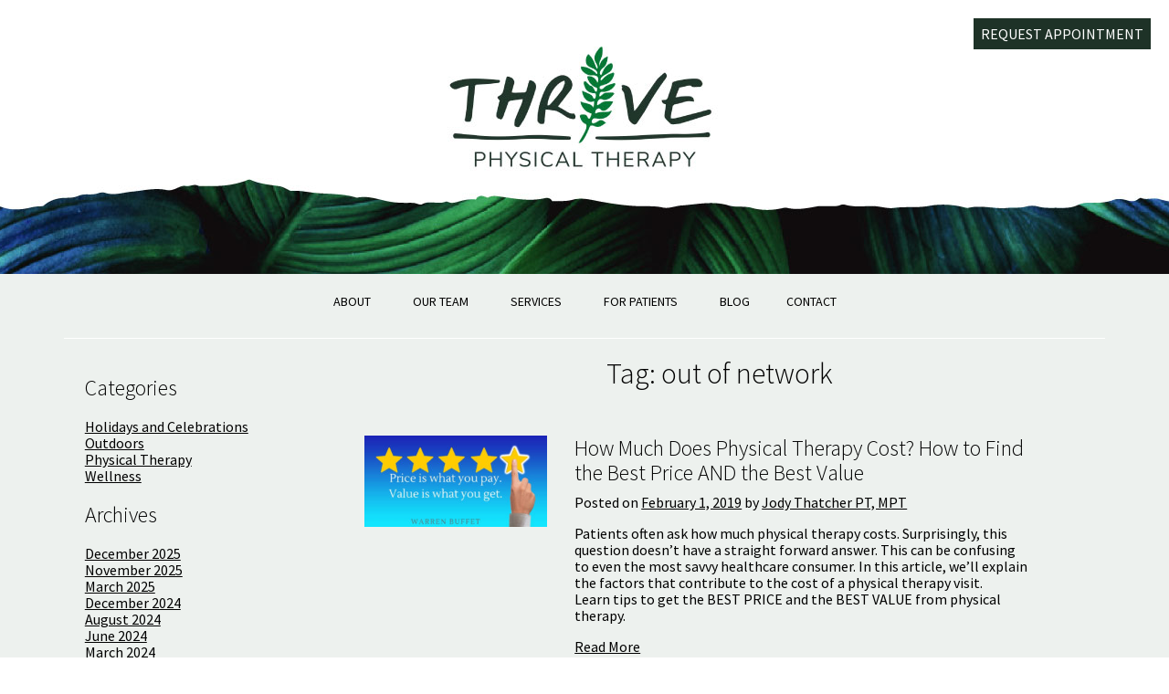

--- FILE ---
content_type: text/html; charset=UTF-8
request_url: https://thriveptpilates.com/tag/out-of-network/
body_size: 17976
content:
<!doctype html>
<html lang="en-US">
<head><meta charset="UTF-8"><script>if(navigator.userAgent.match(/MSIE|Internet Explorer/i)||navigator.userAgent.match(/Trident\/7\..*?rv:11/i)){var href=document.location.href;if(!href.match(/[?&]noclsop/)){if(href.indexOf("?")==-1){if(href.indexOf("#")==-1){document.location.href=href+"?noclsop=1"}else{document.location.href=href.replace("#","?noclsop=1#")}}else{if(href.indexOf("#")==-1){document.location.href=href+"&noclsop=1"}else{document.location.href=href.replace("#","&noclsop=1#")}}}}</script><script>(()=>{class RocketLazyLoadScripts{constructor(){this.v="2.0.4",this.userEvents=["keydown","keyup","mousedown","mouseup","mousemove","mouseover","mouseout","touchmove","touchstart","touchend","touchcancel","wheel","click","dblclick","input"],this.attributeEvents=["onblur","onclick","oncontextmenu","ondblclick","onfocus","onmousedown","onmouseenter","onmouseleave","onmousemove","onmouseout","onmouseover","onmouseup","onmousewheel","onscroll","onsubmit"]}async t(){this.i(),this.o(),/iP(ad|hone)/.test(navigator.userAgent)&&this.h(),this.u(),this.l(this),this.m(),this.k(this),this.p(this),this._(),await Promise.all([this.R(),this.L()]),this.lastBreath=Date.now(),this.S(this),this.P(),this.D(),this.O(),this.M(),await this.C(this.delayedScripts.normal),await this.C(this.delayedScripts.defer),await this.C(this.delayedScripts.async),await this.T(),await this.F(),await this.j(),await this.A(),window.dispatchEvent(new Event("rocket-allScriptsLoaded")),this.everythingLoaded=!0,this.lastTouchEnd&&await new Promise(t=>setTimeout(t,500-Date.now()+this.lastTouchEnd)),this.I(),this.H(),this.U(),this.W()}i(){this.CSPIssue=sessionStorage.getItem("rocketCSPIssue"),document.addEventListener("securitypolicyviolation",t=>{this.CSPIssue||"script-src-elem"!==t.violatedDirective||"data"!==t.blockedURI||(this.CSPIssue=!0,sessionStorage.setItem("rocketCSPIssue",!0))},{isRocket:!0})}o(){window.addEventListener("pageshow",t=>{this.persisted=t.persisted,this.realWindowLoadedFired=!0},{isRocket:!0}),window.addEventListener("pagehide",()=>{this.onFirstUserAction=null},{isRocket:!0})}h(){let t;function e(e){t=e}window.addEventListener("touchstart",e,{isRocket:!0}),window.addEventListener("touchend",function i(o){o.changedTouches[0]&&t.changedTouches[0]&&Math.abs(o.changedTouches[0].pageX-t.changedTouches[0].pageX)<10&&Math.abs(o.changedTouches[0].pageY-t.changedTouches[0].pageY)<10&&o.timeStamp-t.timeStamp<200&&(window.removeEventListener("touchstart",e,{isRocket:!0}),window.removeEventListener("touchend",i,{isRocket:!0}),"INPUT"===o.target.tagName&&"text"===o.target.type||(o.target.dispatchEvent(new TouchEvent("touchend",{target:o.target,bubbles:!0})),o.target.dispatchEvent(new MouseEvent("mouseover",{target:o.target,bubbles:!0})),o.target.dispatchEvent(new PointerEvent("click",{target:o.target,bubbles:!0,cancelable:!0,detail:1,clientX:o.changedTouches[0].clientX,clientY:o.changedTouches[0].clientY})),event.preventDefault()))},{isRocket:!0})}q(t){this.userActionTriggered||("mousemove"!==t.type||this.firstMousemoveIgnored?"keyup"===t.type||"mouseover"===t.type||"mouseout"===t.type||(this.userActionTriggered=!0,this.onFirstUserAction&&this.onFirstUserAction()):this.firstMousemoveIgnored=!0),"click"===t.type&&t.preventDefault(),t.stopPropagation(),t.stopImmediatePropagation(),"touchstart"===this.lastEvent&&"touchend"===t.type&&(this.lastTouchEnd=Date.now()),"click"===t.type&&(this.lastTouchEnd=0),this.lastEvent=t.type,t.composedPath&&t.composedPath()[0].getRootNode()instanceof ShadowRoot&&(t.rocketTarget=t.composedPath()[0]),this.savedUserEvents.push(t)}u(){this.savedUserEvents=[],this.userEventHandler=this.q.bind(this),this.userEvents.forEach(t=>window.addEventListener(t,this.userEventHandler,{passive:!1,isRocket:!0})),document.addEventListener("visibilitychange",this.userEventHandler,{isRocket:!0})}U(){this.userEvents.forEach(t=>window.removeEventListener(t,this.userEventHandler,{passive:!1,isRocket:!0})),document.removeEventListener("visibilitychange",this.userEventHandler,{isRocket:!0}),this.savedUserEvents.forEach(t=>{(t.rocketTarget||t.target).dispatchEvent(new window[t.constructor.name](t.type,t))})}m(){const t="return false",e=Array.from(this.attributeEvents,t=>"data-rocket-"+t),i="["+this.attributeEvents.join("],[")+"]",o="[data-rocket-"+this.attributeEvents.join("],[data-rocket-")+"]",s=(e,i,o)=>{o&&o!==t&&(e.setAttribute("data-rocket-"+i,o),e["rocket"+i]=new Function("event",o),e.setAttribute(i,t))};new MutationObserver(t=>{for(const n of t)"attributes"===n.type&&(n.attributeName.startsWith("data-rocket-")||this.everythingLoaded?n.attributeName.startsWith("data-rocket-")&&this.everythingLoaded&&this.N(n.target,n.attributeName.substring(12)):s(n.target,n.attributeName,n.target.getAttribute(n.attributeName))),"childList"===n.type&&n.addedNodes.forEach(t=>{if(t.nodeType===Node.ELEMENT_NODE)if(this.everythingLoaded)for(const i of[t,...t.querySelectorAll(o)])for(const t of i.getAttributeNames())e.includes(t)&&this.N(i,t.substring(12));else for(const e of[t,...t.querySelectorAll(i)])for(const t of e.getAttributeNames())this.attributeEvents.includes(t)&&s(e,t,e.getAttribute(t))})}).observe(document,{subtree:!0,childList:!0,attributeFilter:[...this.attributeEvents,...e]})}I(){this.attributeEvents.forEach(t=>{document.querySelectorAll("[data-rocket-"+t+"]").forEach(e=>{this.N(e,t)})})}N(t,e){const i=t.getAttribute("data-rocket-"+e);i&&(t.setAttribute(e,i),t.removeAttribute("data-rocket-"+e))}k(t){Object.defineProperty(HTMLElement.prototype,"onclick",{get(){return this.rocketonclick||null},set(e){this.rocketonclick=e,this.setAttribute(t.everythingLoaded?"onclick":"data-rocket-onclick","this.rocketonclick(event)")}})}S(t){function e(e,i){let o=e[i];e[i]=null,Object.defineProperty(e,i,{get:()=>o,set(s){t.everythingLoaded?o=s:e["rocket"+i]=o=s}})}e(document,"onreadystatechange"),e(window,"onload"),e(window,"onpageshow");try{Object.defineProperty(document,"readyState",{get:()=>t.rocketReadyState,set(e){t.rocketReadyState=e},configurable:!0}),document.readyState="loading"}catch(t){console.log("WPRocket DJE readyState conflict, bypassing")}}l(t){this.originalAddEventListener=EventTarget.prototype.addEventListener,this.originalRemoveEventListener=EventTarget.prototype.removeEventListener,this.savedEventListeners=[],EventTarget.prototype.addEventListener=function(e,i,o){o&&o.isRocket||!t.B(e,this)&&!t.userEvents.includes(e)||t.B(e,this)&&!t.userActionTriggered||e.startsWith("rocket-")||t.everythingLoaded?t.originalAddEventListener.call(this,e,i,o):(t.savedEventListeners.push({target:this,remove:!1,type:e,func:i,options:o}),"mouseenter"!==e&&"mouseleave"!==e||t.originalAddEventListener.call(this,e,t.savedUserEvents.push,o))},EventTarget.prototype.removeEventListener=function(e,i,o){o&&o.isRocket||!t.B(e,this)&&!t.userEvents.includes(e)||t.B(e,this)&&!t.userActionTriggered||e.startsWith("rocket-")||t.everythingLoaded?t.originalRemoveEventListener.call(this,e,i,o):t.savedEventListeners.push({target:this,remove:!0,type:e,func:i,options:o})}}J(t,e){this.savedEventListeners=this.savedEventListeners.filter(i=>{let o=i.type,s=i.target||window;return e!==o||t!==s||(this.B(o,s)&&(i.type="rocket-"+o),this.$(i),!1)})}H(){EventTarget.prototype.addEventListener=this.originalAddEventListener,EventTarget.prototype.removeEventListener=this.originalRemoveEventListener,this.savedEventListeners.forEach(t=>this.$(t))}$(t){t.remove?this.originalRemoveEventListener.call(t.target,t.type,t.func,t.options):this.originalAddEventListener.call(t.target,t.type,t.func,t.options)}p(t){let e;function i(e){return t.everythingLoaded?e:e.split(" ").map(t=>"load"===t||t.startsWith("load.")?"rocket-jquery-load":t).join(" ")}function o(o){function s(e){const s=o.fn[e];o.fn[e]=o.fn.init.prototype[e]=function(){return this[0]===window&&t.userActionTriggered&&("string"==typeof arguments[0]||arguments[0]instanceof String?arguments[0]=i(arguments[0]):"object"==typeof arguments[0]&&Object.keys(arguments[0]).forEach(t=>{const e=arguments[0][t];delete arguments[0][t],arguments[0][i(t)]=e})),s.apply(this,arguments),this}}if(o&&o.fn&&!t.allJQueries.includes(o)){const e={DOMContentLoaded:[],"rocket-DOMContentLoaded":[]};for(const t in e)document.addEventListener(t,()=>{e[t].forEach(t=>t())},{isRocket:!0});o.fn.ready=o.fn.init.prototype.ready=function(i){function s(){parseInt(o.fn.jquery)>2?setTimeout(()=>i.bind(document)(o)):i.bind(document)(o)}return"function"==typeof i&&(t.realDomReadyFired?!t.userActionTriggered||t.fauxDomReadyFired?s():e["rocket-DOMContentLoaded"].push(s):e.DOMContentLoaded.push(s)),o([])},s("on"),s("one"),s("off"),t.allJQueries.push(o)}e=o}t.allJQueries=[],o(window.jQuery),Object.defineProperty(window,"jQuery",{get:()=>e,set(t){o(t)}})}P(){const t=new Map;document.write=document.writeln=function(e){const i=document.currentScript,o=document.createRange(),s=i.parentElement;let n=t.get(i);void 0===n&&(n=i.nextSibling,t.set(i,n));const c=document.createDocumentFragment();o.setStart(c,0),c.appendChild(o.createContextualFragment(e)),s.insertBefore(c,n)}}async R(){return new Promise(t=>{this.userActionTriggered?t():this.onFirstUserAction=t})}async L(){return new Promise(t=>{document.addEventListener("DOMContentLoaded",()=>{this.realDomReadyFired=!0,t()},{isRocket:!0})})}async j(){return this.realWindowLoadedFired?Promise.resolve():new Promise(t=>{window.addEventListener("load",t,{isRocket:!0})})}M(){this.pendingScripts=[];this.scriptsMutationObserver=new MutationObserver(t=>{for(const e of t)e.addedNodes.forEach(t=>{"SCRIPT"!==t.tagName||t.noModule||t.isWPRocket||this.pendingScripts.push({script:t,promise:new Promise(e=>{const i=()=>{const i=this.pendingScripts.findIndex(e=>e.script===t);i>=0&&this.pendingScripts.splice(i,1),e()};t.addEventListener("load",i,{isRocket:!0}),t.addEventListener("error",i,{isRocket:!0}),setTimeout(i,1e3)})})})}),this.scriptsMutationObserver.observe(document,{childList:!0,subtree:!0})}async F(){await this.X(),this.pendingScripts.length?(await this.pendingScripts[0].promise,await this.F()):this.scriptsMutationObserver.disconnect()}D(){this.delayedScripts={normal:[],async:[],defer:[]},document.querySelectorAll("script[type$=rocketlazyloadscript]").forEach(t=>{t.hasAttribute("data-rocket-src")?t.hasAttribute("async")&&!1!==t.async?this.delayedScripts.async.push(t):t.hasAttribute("defer")&&!1!==t.defer||"module"===t.getAttribute("data-rocket-type")?this.delayedScripts.defer.push(t):this.delayedScripts.normal.push(t):this.delayedScripts.normal.push(t)})}async _(){await this.L();let t=[];document.querySelectorAll("script[type$=rocketlazyloadscript][data-rocket-src]").forEach(e=>{let i=e.getAttribute("data-rocket-src");if(i&&!i.startsWith("data:")){i.startsWith("//")&&(i=location.protocol+i);try{const o=new URL(i).origin;o!==location.origin&&t.push({src:o,crossOrigin:e.crossOrigin||"module"===e.getAttribute("data-rocket-type")})}catch(t){}}}),t=[...new Map(t.map(t=>[JSON.stringify(t),t])).values()],this.Y(t,"preconnect")}async G(t){if(await this.K(),!0!==t.noModule||!("noModule"in HTMLScriptElement.prototype))return new Promise(e=>{let i;function o(){(i||t).setAttribute("data-rocket-status","executed"),e()}try{if(navigator.userAgent.includes("Firefox/")||""===navigator.vendor||this.CSPIssue)i=document.createElement("script"),[...t.attributes].forEach(t=>{let e=t.nodeName;"type"!==e&&("data-rocket-type"===e&&(e="type"),"data-rocket-src"===e&&(e="src"),i.setAttribute(e,t.nodeValue))}),t.text&&(i.text=t.text),t.nonce&&(i.nonce=t.nonce),i.hasAttribute("src")?(i.addEventListener("load",o,{isRocket:!0}),i.addEventListener("error",()=>{i.setAttribute("data-rocket-status","failed-network"),e()},{isRocket:!0}),setTimeout(()=>{i.isConnected||e()},1)):(i.text=t.text,o()),i.isWPRocket=!0,t.parentNode.replaceChild(i,t);else{const i=t.getAttribute("data-rocket-type"),s=t.getAttribute("data-rocket-src");i?(t.type=i,t.removeAttribute("data-rocket-type")):t.removeAttribute("type"),t.addEventListener("load",o,{isRocket:!0}),t.addEventListener("error",i=>{this.CSPIssue&&i.target.src.startsWith("data:")?(console.log("WPRocket: CSP fallback activated"),t.removeAttribute("src"),this.G(t).then(e)):(t.setAttribute("data-rocket-status","failed-network"),e())},{isRocket:!0}),s?(t.fetchPriority="high",t.removeAttribute("data-rocket-src"),t.src=s):t.src="data:text/javascript;base64,"+window.btoa(unescape(encodeURIComponent(t.text)))}}catch(i){t.setAttribute("data-rocket-status","failed-transform"),e()}});t.setAttribute("data-rocket-status","skipped")}async C(t){const e=t.shift();return e?(e.isConnected&&await this.G(e),this.C(t)):Promise.resolve()}O(){this.Y([...this.delayedScripts.normal,...this.delayedScripts.defer,...this.delayedScripts.async],"preload")}Y(t,e){this.trash=this.trash||[];let i=!0;var o=document.createDocumentFragment();t.forEach(t=>{const s=t.getAttribute&&t.getAttribute("data-rocket-src")||t.src;if(s&&!s.startsWith("data:")){const n=document.createElement("link");n.href=s,n.rel=e,"preconnect"!==e&&(n.as="script",n.fetchPriority=i?"high":"low"),t.getAttribute&&"module"===t.getAttribute("data-rocket-type")&&(n.crossOrigin=!0),t.crossOrigin&&(n.crossOrigin=t.crossOrigin),t.integrity&&(n.integrity=t.integrity),t.nonce&&(n.nonce=t.nonce),o.appendChild(n),this.trash.push(n),i=!1}}),document.head.appendChild(o)}W(){this.trash.forEach(t=>t.remove())}async T(){try{document.readyState="interactive"}catch(t){}this.fauxDomReadyFired=!0;try{await this.K(),this.J(document,"readystatechange"),document.dispatchEvent(new Event("rocket-readystatechange")),await this.K(),document.rocketonreadystatechange&&document.rocketonreadystatechange(),await this.K(),this.J(document,"DOMContentLoaded"),document.dispatchEvent(new Event("rocket-DOMContentLoaded")),await this.K(),this.J(window,"DOMContentLoaded"),window.dispatchEvent(new Event("rocket-DOMContentLoaded"))}catch(t){console.error(t)}}async A(){try{document.readyState="complete"}catch(t){}try{await this.K(),this.J(document,"readystatechange"),document.dispatchEvent(new Event("rocket-readystatechange")),await this.K(),document.rocketonreadystatechange&&document.rocketonreadystatechange(),await this.K(),this.J(window,"load"),window.dispatchEvent(new Event("rocket-load")),await this.K(),window.rocketonload&&window.rocketonload(),await this.K(),this.allJQueries.forEach(t=>t(window).trigger("rocket-jquery-load")),await this.K(),this.J(window,"pageshow");const t=new Event("rocket-pageshow");t.persisted=this.persisted,window.dispatchEvent(t),await this.K(),window.rocketonpageshow&&window.rocketonpageshow({persisted:this.persisted})}catch(t){console.error(t)}}async K(){Date.now()-this.lastBreath>45&&(await this.X(),this.lastBreath=Date.now())}async X(){return document.hidden?new Promise(t=>setTimeout(t)):new Promise(t=>requestAnimationFrame(t))}B(t,e){return e===document&&"readystatechange"===t||(e===document&&"DOMContentLoaded"===t||(e===window&&"DOMContentLoaded"===t||(e===window&&"load"===t||e===window&&"pageshow"===t)))}static run(){(new RocketLazyLoadScripts).t()}}RocketLazyLoadScripts.run()})();</script>
	
	<meta name="viewport" content="width=device-width, initial-scale=1">
	<link rel="profile" href="http://gmpg.org/xfn/11">
	

<!-- Global site tag (gtag.js) - Google Analytics -->
<script type="rocketlazyloadscript" async data-rocket-src="https://www.googletagmanager.com/gtag/js?id=UA-118676964-1"></script>
<script type="rocketlazyloadscript">
window.dataLayer = window.dataLayer || [];
function gtag(){dataLayer.push(arguments);}
gtag('js', new Date());

gtag('config', 'UA-118676964-1');
</script>

	<meta name='robots' content='index, follow, max-image-preview:large, max-snippet:-1, max-video-preview:-1' />

<!-- Social Warfare v4.5.6 https://warfareplugins.com - BEGINNING OF OUTPUT -->
<style>
	@font-face {
		font-family: "sw-icon-font";
		src:url("https://thriveptpilates.com/wp-content/plugins/social-warfare/assets/fonts/sw-icon-font.eot?ver=4.5.6");
		src:url("https://thriveptpilates.com/wp-content/plugins/social-warfare/assets/fonts/sw-icon-font.eot?ver=4.5.6#iefix") format("embedded-opentype"),
		url("https://thriveptpilates.com/wp-content/plugins/social-warfare/assets/fonts/sw-icon-font.woff?ver=4.5.6") format("woff"),
		url("https://thriveptpilates.com/wp-content/plugins/social-warfare/assets/fonts/sw-icon-font.ttf?ver=4.5.6") format("truetype"),
		url("https://thriveptpilates.com/wp-content/plugins/social-warfare/assets/fonts/sw-icon-font.svg?ver=4.5.6#1445203416") format("svg");
		font-weight: normal;
		font-style: normal;
		font-display:block;
	}
</style>
<!-- Social Warfare v4.5.6 https://warfareplugins.com - END OF OUTPUT -->


	<!-- This site is optimized with the Yoast SEO Premium plugin v23.5 (Yoast SEO v26.7) - https://yoast.com/wordpress/plugins/seo/ -->
	<title>out of network Archives - Thrive Physical Therapy</title>
<link data-rocket-preload as="style" href="https://fonts.googleapis.com/css?family=Source%20Sans%20Pro%3A300%2C400%2C600&#038;display=swap" rel="preload">
<link href="https://fonts.googleapis.com/css?family=Source%20Sans%20Pro%3A300%2C400%2C600&#038;display=swap" media="print" onload="this.media=&#039;all&#039;" rel="stylesheet">
<noscript><link rel="stylesheet" href="https://fonts.googleapis.com/css?family=Source%20Sans%20Pro%3A300%2C400%2C600&#038;display=swap"></noscript>
	<link rel="canonical" href="https://thriveptpilates.com/tag/out-of-network/" />
	<meta property="og:locale" content="en_US" />
	<meta property="og:type" content="article" />
	<meta property="og:title" content="out of network Archives" />
	<meta property="og:url" content="https://thriveptpilates.com/tag/out-of-network/" />
	<meta property="og:site_name" content="Thrive Physical Therapy" />
	<meta name="twitter:card" content="summary_large_image" />
	<script type="application/ld+json" class="yoast-schema-graph">{"@context":"https://schema.org","@graph":[{"@type":"CollectionPage","@id":"https://thriveptpilates.com/tag/out-of-network/","url":"https://thriveptpilates.com/tag/out-of-network/","name":"out of network Archives - Thrive Physical Therapy","isPartOf":{"@id":"https://thriveptpilates.com/#website"},"primaryImageOfPage":{"@id":"https://thriveptpilates.com/tag/out-of-network/#primaryimage"},"image":{"@id":"https://thriveptpilates.com/tag/out-of-network/#primaryimage"},"thumbnailUrl":"https://thriveptpilates.com/wp-content/uploads/2019/02/Price-is-what-you-pay.Value-is-what-you-get..jpg","breadcrumb":{"@id":"https://thriveptpilates.com/tag/out-of-network/#breadcrumb"},"inLanguage":"en-US"},{"@type":"ImageObject","inLanguage":"en-US","@id":"https://thriveptpilates.com/tag/out-of-network/#primaryimage","url":"https://thriveptpilates.com/wp-content/uploads/2019/02/Price-is-what-you-pay.Value-is-what-you-get..jpg","contentUrl":"https://thriveptpilates.com/wp-content/uploads/2019/02/Price-is-what-you-pay.Value-is-what-you-get..jpg","width":630,"height":315,"caption":"Price is what you pay. Value is what you get."},{"@type":"BreadcrumbList","@id":"https://thriveptpilates.com/tag/out-of-network/#breadcrumb","itemListElement":[{"@type":"ListItem","position":1,"name":"Home","item":"https://thriveptpilates.com/"},{"@type":"ListItem","position":2,"name":"out of network"}]},{"@type":"WebSite","@id":"https://thriveptpilates.com/#website","url":"https://thriveptpilates.com/","name":"Thrive Physical Therapy","description":"Physical Therapy in Boise, Idaho","publisher":{"@id":"https://thriveptpilates.com/#organization"},"potentialAction":[{"@type":"SearchAction","target":{"@type":"EntryPoint","urlTemplate":"https://thriveptpilates.com/?s={search_term_string}"},"query-input":{"@type":"PropertyValueSpecification","valueRequired":true,"valueName":"search_term_string"}}],"inLanguage":"en-US"},{"@type":["Organization","Place","Physiotherapy"],"@id":"https://thriveptpilates.com/#organization","name":"Thrive Physical Therapy","url":"https://thriveptpilates.com/","logo":{"@id":"https://thriveptpilates.com/tag/out-of-network/#local-main-organization-logo"},"image":{"@id":"https://thriveptpilates.com/tag/out-of-network/#local-main-organization-logo"},"address":{"@id":"https://thriveptpilates.com/tag/out-of-network/#local-main-place-address"},"geo":{"@type":"GeoCoordinates","latitude":"43.640279869717524","longitude":"-116.20791361964342"},"telephone":["208-344-0737"],"openingHoursSpecification":[{"@type":"OpeningHoursSpecification","dayOfWeek":["Monday"],"opens":"09:00","closes":"18:15"},{"@type":"OpeningHoursSpecification","dayOfWeek":["Tuesday","Wednesday","Thursday"],"opens":"08:15","closes":"18:15"},{"@type":"OpeningHoursSpecification","dayOfWeek":["Friday"],"opens":"08:15","closes":"16:00"},{"@type":"OpeningHoursSpecification","dayOfWeek":["Saturday","Sunday"],"opens":"00:00","closes":"00:00"}],"email":"front-desk@thriveptpilates.com","faxNumber":"208-344-0759","areaServed":"Boise, Eagle, Star, Meridian, Nampa, Caldwell, Mountain Home, Glenns Ferry, Idaho","taxID":"27-0327728","currenciesAccepted":"US Dollars","paymentAccepted":"Mastercard, Visa, American Express, Discover, HSA, Cash, Checks"},{"@type":"PostalAddress","@id":"https://thriveptpilates.com/tag/out-of-network/#local-main-place-address","streetAddress":"2302 N Bogus Basin Rd, Suite C","addressLocality":"Boise","postalCode":"83702","addressRegion":"ID","addressCountry":"US"},{"@type":"ImageObject","inLanguage":"en-US","@id":"https://thriveptpilates.com/tag/out-of-network/#local-main-organization-logo","url":"https://thriveptpilates.com/wp-content/uploads/2019/09/thrive-pt-logo.png","contentUrl":"https://thriveptpilates.com/wp-content/uploads/2019/09/thrive-pt-logo.png","width":211,"height":121,"caption":"Thrive Physical Therapy"}]}</script>
	<meta name="geo.placename" content="Boise" />
	<meta name="geo.position" content="43.640279869717524;-116.20791361964342" />
	<meta name="geo.region" content="United States (US)" />
	<!-- / Yoast SEO Premium plugin. -->


<link rel='dns-prefetch' href='//fonts.googleapis.com' />
<link href='https://fonts.gstatic.com' crossorigin rel='preconnect' />
<style id='wp-img-auto-sizes-contain-inline-css' type='text/css'>
img:is([sizes=auto i],[sizes^="auto," i]){contain-intrinsic-size:3000px 1500px}
/*# sourceURL=wp-img-auto-sizes-contain-inline-css */
</style>
<link data-minify="1" rel='stylesheet' id='social-warfare-block-css-css' href='https://thriveptpilates.com/wp-content/cache/min/1/wp-content/plugins/social-warfare/assets/js/post-editor/dist/blocks.style.build.css?ver=1767946344' type='text/css' media='all' />
<link rel='stylesheet' id='wp-block-library-css' href='https://thriveptpilates.com/wp-includes/css/dist/block-library/style.min.css' type='text/css' media='all' />
<style id='classic-theme-styles-inline-css' type='text/css'>
/*! This file is auto-generated */
.wp-block-button__link{color:#fff;background-color:#32373c;border-radius:9999px;box-shadow:none;text-decoration:none;padding:calc(.667em + 2px) calc(1.333em + 2px);font-size:1.125em}.wp-block-file__button{background:#32373c;color:#fff;text-decoration:none}
/*# sourceURL=/wp-includes/css/classic-themes.min.css */
</style>
<style id='global-styles-inline-css' type='text/css'>
:root{--wp--preset--aspect-ratio--square: 1;--wp--preset--aspect-ratio--4-3: 4/3;--wp--preset--aspect-ratio--3-4: 3/4;--wp--preset--aspect-ratio--3-2: 3/2;--wp--preset--aspect-ratio--2-3: 2/3;--wp--preset--aspect-ratio--16-9: 16/9;--wp--preset--aspect-ratio--9-16: 9/16;--wp--preset--color--black: #000000;--wp--preset--color--cyan-bluish-gray: #abb8c3;--wp--preset--color--white: #ffffff;--wp--preset--color--pale-pink: #f78da7;--wp--preset--color--vivid-red: #cf2e2e;--wp--preset--color--luminous-vivid-orange: #ff6900;--wp--preset--color--luminous-vivid-amber: #fcb900;--wp--preset--color--light-green-cyan: #7bdcb5;--wp--preset--color--vivid-green-cyan: #00d084;--wp--preset--color--pale-cyan-blue: #8ed1fc;--wp--preset--color--vivid-cyan-blue: #0693e3;--wp--preset--color--vivid-purple: #9b51e0;--wp--preset--gradient--vivid-cyan-blue-to-vivid-purple: linear-gradient(135deg,rgb(6,147,227) 0%,rgb(155,81,224) 100%);--wp--preset--gradient--light-green-cyan-to-vivid-green-cyan: linear-gradient(135deg,rgb(122,220,180) 0%,rgb(0,208,130) 100%);--wp--preset--gradient--luminous-vivid-amber-to-luminous-vivid-orange: linear-gradient(135deg,rgb(252,185,0) 0%,rgb(255,105,0) 100%);--wp--preset--gradient--luminous-vivid-orange-to-vivid-red: linear-gradient(135deg,rgb(255,105,0) 0%,rgb(207,46,46) 100%);--wp--preset--gradient--very-light-gray-to-cyan-bluish-gray: linear-gradient(135deg,rgb(238,238,238) 0%,rgb(169,184,195) 100%);--wp--preset--gradient--cool-to-warm-spectrum: linear-gradient(135deg,rgb(74,234,220) 0%,rgb(151,120,209) 20%,rgb(207,42,186) 40%,rgb(238,44,130) 60%,rgb(251,105,98) 80%,rgb(254,248,76) 100%);--wp--preset--gradient--blush-light-purple: linear-gradient(135deg,rgb(255,206,236) 0%,rgb(152,150,240) 100%);--wp--preset--gradient--blush-bordeaux: linear-gradient(135deg,rgb(254,205,165) 0%,rgb(254,45,45) 50%,rgb(107,0,62) 100%);--wp--preset--gradient--luminous-dusk: linear-gradient(135deg,rgb(255,203,112) 0%,rgb(199,81,192) 50%,rgb(65,88,208) 100%);--wp--preset--gradient--pale-ocean: linear-gradient(135deg,rgb(255,245,203) 0%,rgb(182,227,212) 50%,rgb(51,167,181) 100%);--wp--preset--gradient--electric-grass: linear-gradient(135deg,rgb(202,248,128) 0%,rgb(113,206,126) 100%);--wp--preset--gradient--midnight: linear-gradient(135deg,rgb(2,3,129) 0%,rgb(40,116,252) 100%);--wp--preset--font-size--small: 13px;--wp--preset--font-size--medium: 20px;--wp--preset--font-size--large: 36px;--wp--preset--font-size--x-large: 42px;--wp--preset--spacing--20: 0.44rem;--wp--preset--spacing--30: 0.67rem;--wp--preset--spacing--40: 1rem;--wp--preset--spacing--50: 1.5rem;--wp--preset--spacing--60: 2.25rem;--wp--preset--spacing--70: 3.38rem;--wp--preset--spacing--80: 5.06rem;--wp--preset--shadow--natural: 6px 6px 9px rgba(0, 0, 0, 0.2);--wp--preset--shadow--deep: 12px 12px 50px rgba(0, 0, 0, 0.4);--wp--preset--shadow--sharp: 6px 6px 0px rgba(0, 0, 0, 0.2);--wp--preset--shadow--outlined: 6px 6px 0px -3px rgb(255, 255, 255), 6px 6px rgb(0, 0, 0);--wp--preset--shadow--crisp: 6px 6px 0px rgb(0, 0, 0);}:where(.is-layout-flex){gap: 0.5em;}:where(.is-layout-grid){gap: 0.5em;}body .is-layout-flex{display: flex;}.is-layout-flex{flex-wrap: wrap;align-items: center;}.is-layout-flex > :is(*, div){margin: 0;}body .is-layout-grid{display: grid;}.is-layout-grid > :is(*, div){margin: 0;}:where(.wp-block-columns.is-layout-flex){gap: 2em;}:where(.wp-block-columns.is-layout-grid){gap: 2em;}:where(.wp-block-post-template.is-layout-flex){gap: 1.25em;}:where(.wp-block-post-template.is-layout-grid){gap: 1.25em;}.has-black-color{color: var(--wp--preset--color--black) !important;}.has-cyan-bluish-gray-color{color: var(--wp--preset--color--cyan-bluish-gray) !important;}.has-white-color{color: var(--wp--preset--color--white) !important;}.has-pale-pink-color{color: var(--wp--preset--color--pale-pink) !important;}.has-vivid-red-color{color: var(--wp--preset--color--vivid-red) !important;}.has-luminous-vivid-orange-color{color: var(--wp--preset--color--luminous-vivid-orange) !important;}.has-luminous-vivid-amber-color{color: var(--wp--preset--color--luminous-vivid-amber) !important;}.has-light-green-cyan-color{color: var(--wp--preset--color--light-green-cyan) !important;}.has-vivid-green-cyan-color{color: var(--wp--preset--color--vivid-green-cyan) !important;}.has-pale-cyan-blue-color{color: var(--wp--preset--color--pale-cyan-blue) !important;}.has-vivid-cyan-blue-color{color: var(--wp--preset--color--vivid-cyan-blue) !important;}.has-vivid-purple-color{color: var(--wp--preset--color--vivid-purple) !important;}.has-black-background-color{background-color: var(--wp--preset--color--black) !important;}.has-cyan-bluish-gray-background-color{background-color: var(--wp--preset--color--cyan-bluish-gray) !important;}.has-white-background-color{background-color: var(--wp--preset--color--white) !important;}.has-pale-pink-background-color{background-color: var(--wp--preset--color--pale-pink) !important;}.has-vivid-red-background-color{background-color: var(--wp--preset--color--vivid-red) !important;}.has-luminous-vivid-orange-background-color{background-color: var(--wp--preset--color--luminous-vivid-orange) !important;}.has-luminous-vivid-amber-background-color{background-color: var(--wp--preset--color--luminous-vivid-amber) !important;}.has-light-green-cyan-background-color{background-color: var(--wp--preset--color--light-green-cyan) !important;}.has-vivid-green-cyan-background-color{background-color: var(--wp--preset--color--vivid-green-cyan) !important;}.has-pale-cyan-blue-background-color{background-color: var(--wp--preset--color--pale-cyan-blue) !important;}.has-vivid-cyan-blue-background-color{background-color: var(--wp--preset--color--vivid-cyan-blue) !important;}.has-vivid-purple-background-color{background-color: var(--wp--preset--color--vivid-purple) !important;}.has-black-border-color{border-color: var(--wp--preset--color--black) !important;}.has-cyan-bluish-gray-border-color{border-color: var(--wp--preset--color--cyan-bluish-gray) !important;}.has-white-border-color{border-color: var(--wp--preset--color--white) !important;}.has-pale-pink-border-color{border-color: var(--wp--preset--color--pale-pink) !important;}.has-vivid-red-border-color{border-color: var(--wp--preset--color--vivid-red) !important;}.has-luminous-vivid-orange-border-color{border-color: var(--wp--preset--color--luminous-vivid-orange) !important;}.has-luminous-vivid-amber-border-color{border-color: var(--wp--preset--color--luminous-vivid-amber) !important;}.has-light-green-cyan-border-color{border-color: var(--wp--preset--color--light-green-cyan) !important;}.has-vivid-green-cyan-border-color{border-color: var(--wp--preset--color--vivid-green-cyan) !important;}.has-pale-cyan-blue-border-color{border-color: var(--wp--preset--color--pale-cyan-blue) !important;}.has-vivid-cyan-blue-border-color{border-color: var(--wp--preset--color--vivid-cyan-blue) !important;}.has-vivid-purple-border-color{border-color: var(--wp--preset--color--vivid-purple) !important;}.has-vivid-cyan-blue-to-vivid-purple-gradient-background{background: var(--wp--preset--gradient--vivid-cyan-blue-to-vivid-purple) !important;}.has-light-green-cyan-to-vivid-green-cyan-gradient-background{background: var(--wp--preset--gradient--light-green-cyan-to-vivid-green-cyan) !important;}.has-luminous-vivid-amber-to-luminous-vivid-orange-gradient-background{background: var(--wp--preset--gradient--luminous-vivid-amber-to-luminous-vivid-orange) !important;}.has-luminous-vivid-orange-to-vivid-red-gradient-background{background: var(--wp--preset--gradient--luminous-vivid-orange-to-vivid-red) !important;}.has-very-light-gray-to-cyan-bluish-gray-gradient-background{background: var(--wp--preset--gradient--very-light-gray-to-cyan-bluish-gray) !important;}.has-cool-to-warm-spectrum-gradient-background{background: var(--wp--preset--gradient--cool-to-warm-spectrum) !important;}.has-blush-light-purple-gradient-background{background: var(--wp--preset--gradient--blush-light-purple) !important;}.has-blush-bordeaux-gradient-background{background: var(--wp--preset--gradient--blush-bordeaux) !important;}.has-luminous-dusk-gradient-background{background: var(--wp--preset--gradient--luminous-dusk) !important;}.has-pale-ocean-gradient-background{background: var(--wp--preset--gradient--pale-ocean) !important;}.has-electric-grass-gradient-background{background: var(--wp--preset--gradient--electric-grass) !important;}.has-midnight-gradient-background{background: var(--wp--preset--gradient--midnight) !important;}.has-small-font-size{font-size: var(--wp--preset--font-size--small) !important;}.has-medium-font-size{font-size: var(--wp--preset--font-size--medium) !important;}.has-large-font-size{font-size: var(--wp--preset--font-size--large) !important;}.has-x-large-font-size{font-size: var(--wp--preset--font-size--x-large) !important;}
:where(.wp-block-post-template.is-layout-flex){gap: 1.25em;}:where(.wp-block-post-template.is-layout-grid){gap: 1.25em;}
:where(.wp-block-term-template.is-layout-flex){gap: 1.25em;}:where(.wp-block-term-template.is-layout-grid){gap: 1.25em;}
:where(.wp-block-columns.is-layout-flex){gap: 2em;}:where(.wp-block-columns.is-layout-grid){gap: 2em;}
:root :where(.wp-block-pullquote){font-size: 1.5em;line-height: 1.6;}
/*# sourceURL=global-styles-inline-css */
</style>
<link rel='stylesheet' id='materialIcons-css' href='https://fonts.googleapis.com/icon?family=Material+Icons' type='text/css' media='all' />
<link data-minify="1" rel='stylesheet' id='cmHipaaAdminStyle-css' href='https://thriveptpilates.com/wp-content/cache/min/1/wp-content/plugins/codemonkeys-hipaa-forms/css/style.css?ver=1767946344' type='text/css' media='all' />
<link data-minify="1" rel='stylesheet' id='custom-gravity-style-css' href='https://thriveptpilates.com/wp-content/cache/min/1/wp-content/plugins/codemonkeys-hipaa-forms/css/style.css?ver=1767946344' type='text/css' media='all' />
<style id='custom-gravity-style-inline-css' type='text/css'>

                        #gform_3 .gform_fileupload_multifile {
                            display: none;
                        }
                    

                        #gform_4 .gform_fileupload_multifile {
                            display: none;
                        }
                    
/*# sourceURL=custom-gravity-style-inline-css */
</style>
<link data-minify="1" rel='stylesheet' id='ui-font-css' href='https://thriveptpilates.com/wp-content/cache/min/1/wp-content/plugins/wp-accessibility/toolbar/fonts/css/a11y-toolbar.css?ver=1767946344' type='text/css' media='all' />
<link data-minify="1" rel='stylesheet' id='wpa-toolbar-css' href='https://thriveptpilates.com/wp-content/cache/min/1/wp-content/plugins/wp-accessibility/toolbar/css/a11y.css?ver=1767946344' type='text/css' media='all' />
<link data-minify="1" rel='stylesheet' id='ui-fontsize.css-css' href='https://thriveptpilates.com/wp-content/cache/min/1/wp-content/plugins/wp-accessibility/toolbar/css/a11y-fontsize.css?ver=1767946344' type='text/css' media='all' />
<style id='ui-fontsize.css-inline-css' type='text/css'>
html { --wpa-font-size: clamp( 24px, 1.5rem, 36px ); --wpa-h1-size : clamp( 48px, 3rem, 72px ); --wpa-h2-size : clamp( 40px, 2.5rem, 60px ); --wpa-h3-size : clamp( 32px, 2rem, 48px ); --wpa-h4-size : clamp( 28px, 1.75rem, 42px ); --wpa-sub-list-size: 1.1em; --wpa-sub-sub-list-size: 1em; } 
/*# sourceURL=ui-fontsize.css-inline-css */
</style>
<link data-minify="1" rel='stylesheet' id='wpa-style-css' href='https://thriveptpilates.com/wp-content/cache/min/1/wp-content/plugins/wp-accessibility/css/wpa-style.css?ver=1767946344' type='text/css' media='all' />
<style id='wpa-style-inline-css' type='text/css'>
:root { --admin-bar-top : 7px; }
/*# sourceURL=wpa-style-inline-css */
</style>
<link data-minify="1" rel='stylesheet' id='megamenu-css' href='https://thriveptpilates.com/wp-content/cache/min/1/wp-content/uploads/maxmegamenu/style.css?ver=1767946344' type='text/css' media='all' />
<link data-minify="1" rel='stylesheet' id='dashicons-css' href='https://thriveptpilates.com/wp-content/cache/min/1/wp-includes/css/dashicons.min.css?ver=1767946344' type='text/css' media='all' />
<link rel='stylesheet' id='social_warfare-css' href='https://thriveptpilates.com/wp-content/plugins/social-warfare/assets/css/style.min.css' type='text/css' media='all' />
<link data-minify="1" rel='stylesheet' id='whitespace-style-css' href='https://thriveptpilates.com/wp-content/cache/min/1/wp-content/themes/whitespace/style.css?ver=1767946344' type='text/css' media='all' />
<link data-minify="1" rel='stylesheet' id='fancybox-css-css' href='https://thriveptpilates.com/wp-content/cache/min/1/wp-content/themes/whitespace/vendor/fancybox/jquery.fancybox.css?ver=1767946344' type='text/css' media='all' />
<link data-minify="1" rel='stylesheet' id='slick-css-css' href='https://thriveptpilates.com/wp-content/cache/min/1/wp-content/themes/whitespace/vendor/slick/slick.css?ver=1767946344' type='text/css' media='all' />
<link data-minify="1" rel='stylesheet' id='font-awesome-css-css' href='https://thriveptpilates.com/wp-content/cache/min/1/wp-content/themes/whitespace/vendor/fontawesome/css/all.css?ver=1767946344' type='text/css' media='all' />
<link rel='stylesheet' id='tablepress-default-css' href='https://thriveptpilates.com/wp-content/tablepress-combined.min.css' type='text/css' media='all' />
<script type="rocketlazyloadscript" data-rocket-type="text/javascript" data-rocket-src="https://thriveptpilates.com/wp-includes/js/jquery/jquery.min.js" id="jquery-core-js" data-rocket-defer defer></script>
<script type="rocketlazyloadscript" data-minify="1" data-rocket-type="text/javascript" data-rocket-src="https://thriveptpilates.com/wp-content/cache/min/1/wp-content/themes/whitespace/vendor/fancybox/jquery.fancybox.js?ver=1743091052" id="fancybox-js-js" data-rocket-defer defer></script>
<script type="rocketlazyloadscript" data-rocket-type="text/javascript" data-rocket-src="https://thriveptpilates.com/wp-content/themes/whitespace/vendor/slick/slick.min.js" id="slick-core-js" data-rocket-defer defer></script>
<script type="rocketlazyloadscript" data-minify="1" data-rocket-type="text/javascript" data-rocket-src="https://thriveptpilates.com/wp-content/cache/min/1/wp-content/themes/whitespace/js/global.js?ver=1743091052" id="global-js-js" data-rocket-defer defer></script>
<meta name="generator" content="Elementor 3.34.1; features: additional_custom_breakpoints; settings: css_print_method-external, google_font-enabled, font_display-auto">
			<style>
				.e-con.e-parent:nth-of-type(n+4):not(.e-lazyloaded):not(.e-no-lazyload),
				.e-con.e-parent:nth-of-type(n+4):not(.e-lazyloaded):not(.e-no-lazyload) * {
					background-image: none !important;
				}
				@media screen and (max-height: 1024px) {
					.e-con.e-parent:nth-of-type(n+3):not(.e-lazyloaded):not(.e-no-lazyload),
					.e-con.e-parent:nth-of-type(n+3):not(.e-lazyloaded):not(.e-no-lazyload) * {
						background-image: none !important;
					}
				}
				@media screen and (max-height: 640px) {
					.e-con.e-parent:nth-of-type(n+2):not(.e-lazyloaded):not(.e-no-lazyload),
					.e-con.e-parent:nth-of-type(n+2):not(.e-lazyloaded):not(.e-no-lazyload) * {
						background-image: none !important;
					}
				}
			</style>
			<link rel="icon" href="https://thriveptpilates.com/wp-content/uploads/2022/05/cropped-ThrivePT_leaf_512x512-32x32.png" sizes="32x32" />
<link rel="icon" href="https://thriveptpilates.com/wp-content/uploads/2022/05/cropped-ThrivePT_leaf_512x512-192x192.png" sizes="192x192" />
<link rel="apple-touch-icon" href="https://thriveptpilates.com/wp-content/uploads/2022/05/cropped-ThrivePT_leaf_512x512-180x180.png" />
<meta name="msapplication-TileImage" content="https://thriveptpilates.com/wp-content/uploads/2022/05/cropped-ThrivePT_leaf_512x512-270x270.png" />
		<style type="text/css" id="wp-custom-css">
			.single-post header h1.entry-title {
	font-size:40px;
  font-weight:300;
	font-weight: bold !important;
}

.single-post .entry-content h2 {
		font-weight: bold !important;
}

.single-post .entry-content h3 {
		font-weight: bold !important;
}

.single-post .entry-content p, .single-post .entry-content li {
  color: #000000;
  font-size: 20px;
  font-weight: 400;
}

.swp_social_panel.swp_flat_fresh.swp_default_full_color .swp_pinterest, html body .swp_social_panel.swp_flat_fresh.swp_individual_full_color .swp_pinterest:hover, body .swp_social_panel.swp_flat_fresh.swp_other_full_color:hover .swp_pinterest:not(:hover), .swp_social_panel.swp_flat_fresh.swp_default_full_color .swp_facebook, html body .swp_social_panel.swp_flat_fresh.swp_individual_full_color .swp_facebook:hover, body .swp_social_panel.swp_flat_fresh.swp_other_full_color:hover .swp_facebook:not(:hover), .swp_social_panel.swp_flat_fresh.swp_default_full_color .swp_linkedin, html body .swp_social_panel.swp_flat_fresh.swp_individual_full_color .swp_linkedin:hover, body .swp_social_panel.swp_flat_fresh.swp_other_full_color:hover .swp_linkedin:not(:hover), .swp_social_panel.swp_flat_fresh.swp_default_full_color .swp_twitter, html body .swp_social_panel.swp_flat_fresh.swp_individual_full_color .swp_twitter:hover, body .swp_social_panel.swp_flat_fresh.swp_other_full_color:hover .swp_twitter:not(:hover) {
	background: #1e3227;
}

.cm-hipaa-form-signature {min-height: 100% !important;} 		</style>
		<style type="text/css">/** Mega Menu CSS: fs **/</style>
<noscript><style id="rocket-lazyload-nojs-css">.rll-youtube-player, [data-lazy-src]{display:none !important;}</style></noscript><meta name="generator" content="AccelerateWP 3.20.0.3-1.1-32" data-wpr-features="wpr_delay_js wpr_defer_js wpr_minify_js wpr_lazyload_images wpr_minify_css wpr_desktop" /></head>

<body class="archive tag tag-out-of-network tag-83 wp-custom-logo wp-theme-whitespace mega-menu-menu-1 hfeed elementor-default elementor-kit-4552">
<div data-rocket-location-hash="54257ff4dc2eb7aae68fa23eb5f11e06" id="page" class="site">
	<a class="skip-link screen-reader-text" href="#content">Skip to content</a>
	<header data-rocket-location-hash="fc409f86088b20b81d38a444febf083b" id="masthead" class="site-header">
	<a href="/appointment-request/" class="appointment-request">Request Appointment</a>
	</header><!-- #masthead -->
	<div class="nav-wrapper">
		<nav id="site-navigation" class="main-navigation">
			<div id="mega-menu-wrap-menu-1" class="mega-menu-wrap"><div class="mega-menu-toggle"><div class="mega-toggle-blocks-left"></div><div class="mega-toggle-blocks-center"><div class='mega-toggle-block mega-menu-toggle-block mega-toggle-block-1' id='mega-toggle-block-1' tabindex='0'><button class='mega-toggle-standard mega-toggle-label' aria-expanded='false'><span class='mega-toggle-label-closed'>Open Menu</span><span class='mega-toggle-label-open'>Close Menu</span></button></div></div><div class="mega-toggle-blocks-right"></div></div><ul id="mega-menu-menu-1" class="mega-menu max-mega-menu mega-menu-horizontal mega-no-js" data-event="hover_intent" data-effect="fade_up" data-effect-speed="200" data-effect-mobile="disabled" data-effect-speed-mobile="0" data-mobile-force-width="false" data-second-click="go" data-document-click="collapse" data-vertical-behaviour="standard" data-breakpoint="900" data-unbind="true" data-mobile-state="collapse_all" data-mobile-direction="vertical" data-hover-intent-timeout="300" data-hover-intent-interval="100"><li class="mega-menu-item mega-menu-item-type-custom mega-menu-item-object-custom mega-menu-item-home mega-menu-item-has-children mega-align-bottom-left mega-menu-flyout mega-menu-item-9" id="mega-menu-item-9"><a class="mega-menu-link" href="https://thriveptpilates.com/" aria-expanded="false" tabindex="0">About<span class="mega-indicator" aria-hidden="true"></span></a>
<ul class="mega-sub-menu">
<li class="mega-menu-item mega-menu-item-type-custom mega-menu-item-object-custom mega-menu-item-home mega-menu-item-3906" id="mega-menu-item-3906"><a class="mega-menu-link" href="https://thriveptpilates.com/#approach">Our Approach</a></li><li class="mega-menu-item mega-menu-item-type-custom mega-menu-item-object-custom mega-menu-item-3474" id="mega-menu-item-3474"><a class="mega-menu-link" href="/pt-location/">Appointments</a></li></ul>
</li><li class="mega-menu-item mega-menu-item-type-custom mega-menu-item-object-custom mega-menu-item-has-children mega-align-bottom-left mega-menu-flyout mega-menu-item-210" id="mega-menu-item-210"><a class="mega-menu-link" href="/staff/" aria-expanded="false" tabindex="0">Our Team<span class="mega-indicator" aria-hidden="true"></span></a>
<ul class="mega-sub-menu">
<li class="mega-menu-item mega-menu-item-type-custom mega-menu-item-object-custom mega-menu-item-3476" id="mega-menu-item-3476"><a class="mega-menu-link" href="/staff/#therapists">Providers</a></li><li class="mega-menu-item mega-menu-item-type-custom mega-menu-item-object-custom mega-menu-item-3475" id="mega-menu-item-3475"><a class="mega-menu-link" href="/staff/#office-staff">Administrative Staff</a></li></ul>
</li><li class="mega-menu-item mega-menu-item-type-post_type mega-menu-item-object-page mega-menu-item-has-children mega-align-bottom-left mega-menu-flyout mega-menu-item-311" id="mega-menu-item-311"><a class="mega-menu-link" href="https://thriveptpilates.com/pt-services/" aria-expanded="false" tabindex="0">Services<span class="mega-indicator" aria-hidden="true"></span></a>
<ul class="mega-sub-menu">
<li class="mega-menu-item mega-menu-item-type-custom mega-menu-item-object-custom mega-menu-item-3910" id="mega-menu-item-3910"><a class="mega-menu-link" href="/pt-services/#techniques">Our Techniques</a></li><li class="mega-menu-item mega-menu-item-type-custom mega-menu-item-object-custom mega-menu-item-3911" id="mega-menu-item-3911"><a class="mega-menu-link" href="/pt-services/#treat">What We Treat</a></li><li class="mega-menu-item mega-menu-item-type-custom mega-menu-item-object-custom mega-menu-item-3912" id="mega-menu-item-3912"><a class="mega-menu-link" href="/pt-services/#specialty">Specialty Services</a></li><li class="mega-menu-item mega-menu-item-type-post_type mega-menu-item-object-page mega-menu-item-209" id="mega-menu-item-209"><a class="mega-menu-link" href="https://thriveptpilates.com/home-exercise-program/">Home Exercises</a></li></ul>
</li><li class="mega-menu-item mega-menu-item-type-custom mega-menu-item-object-custom mega-menu-item-has-children mega-align-bottom-left mega-menu-flyout mega-menu-item-3838" id="mega-menu-item-3838"><a class="mega-menu-link" href="#" aria-expanded="false" tabindex="0">For Patients<span class="mega-indicator" aria-hidden="true"></span></a>
<ul class="mega-sub-menu">
<li class="mega-menu-item mega-menu-item-type-post_type mega-menu-item-object-page mega-menu-item-314" id="mega-menu-item-314"><a class="mega-menu-link" href="https://thriveptpilates.com/patient-forms/">Patient Forms</a></li><li class="mega-menu-item mega-menu-item-type-post_type mega-menu-item-object-page mega-menu-item-333" id="mega-menu-item-333"><a class="mega-menu-link" href="https://thriveptpilates.com/insurance/">Insurance</a></li><li class="mega-menu-item mega-menu-item-type-post_type mega-menu-item-object-page mega-menu-item-332" id="mega-menu-item-332"><a class="mega-menu-link" href="https://thriveptpilates.com/pt-questions/">Frequently Asked Questions</a></li></ul>
</li><li class="mega-menu-item mega-menu-item-type-post_type mega-menu-item-object-page mega-current_page_parent mega-align-bottom-left mega-menu-flyout mega-menu-item-3477" id="mega-menu-item-3477"><a class="mega-menu-link" href="https://thriveptpilates.com/blog/" tabindex="0">Blog</a></li><li class="mega-menu-item mega-menu-item-type-post_type mega-menu-item-object-page mega-align-bottom-left mega-menu-flyout mega-menu-item-352" id="mega-menu-item-352"><a class="mega-menu-link" href="https://thriveptpilates.com/pt-location/" tabindex="0">Contact</a></li></ul></div>		</nav><!-- #site-navigation -->
	</div>
	<div data-rocket-location-hash="18a51dd5bf96b79c00bc510e8d0419d8" id="content" class="site-content">

	<div data-rocket-location-hash="7e9ef60b49e7f41909b9c200d230b52c" id="primary" class="content-area">
		<main id="main" class="site-main">

		
			<header class="page-header">
				<h1 class="page-title">Tag: <span>out of network</span></h1>			</header><!-- .page-header -->

			
<article id="post-2631" class="post-2631 post type-post status-publish format-standard has-post-thumbnail hentry category-physical-therapy tag-cost tag-cpt-codes tag-facility tag-in-network tag-non-facility tag-out-of-network tag-physical-therapist tag-physical-therapy tag-price tag-treatment tag-value tag-visit">

	<div class="featured-image">
		<img width="300" height="150" src="data:image/svg+xml,%3Csvg%20xmlns='http://www.w3.org/2000/svg'%20viewBox='0%200%20300%20150'%3E%3C/svg%3E" class="attachment-medium size-medium wp-post-image" alt="Price is what you pay. Value is what you get." decoding="async" data-lazy-srcset="https://thriveptpilates.com/wp-content/uploads/2019/02/Price-is-what-you-pay.Value-is-what-you-get.-300x150.jpg 300w, https://thriveptpilates.com/wp-content/uploads/2019/02/Price-is-what-you-pay.Value-is-what-you-get..jpg 630w" data-lazy-sizes="(max-width: 300px) 100vw, 300px" data-lazy-src="https://thriveptpilates.com/wp-content/uploads/2019/02/Price-is-what-you-pay.Value-is-what-you-get.-300x150.jpg" /><noscript><img width="300" height="150" src="https://thriveptpilates.com/wp-content/uploads/2019/02/Price-is-what-you-pay.Value-is-what-you-get.-300x150.jpg" class="attachment-medium size-medium wp-post-image" alt="Price is what you pay. Value is what you get." decoding="async" srcset="https://thriveptpilates.com/wp-content/uploads/2019/02/Price-is-what-you-pay.Value-is-what-you-get.-300x150.jpg 300w, https://thriveptpilates.com/wp-content/uploads/2019/02/Price-is-what-you-pay.Value-is-what-you-get..jpg 630w" sizes="(max-width: 300px) 100vw, 300px" /></noscript>	</div>
	<div class="post-entry-overview">
		<h2 class="entry-title"><a href="https://thriveptpilates.com/2019/02/how-much-does-physical-therapy-cost/" rel="bookmark">How Much Does Physical Therapy Cost? How to Find the Best Price AND the Best Value</a></h2>			<div class="entry-meta">
				<span class="posted-on">Posted on <a href="https://thriveptpilates.com/2019/02/how-much-does-physical-therapy-cost/" rel="bookmark"><time class="entry-date published" datetime="2019-02-01T07:35:10-07:00">February 1, 2019</time></a></span><span class="byline"> by <span class="author vcard"><a class="url fn n" href="https://thriveptpilates.com/author/thrivept/">Jody Thatcher PT, MPT</a></span></span>			</div><!-- .entry-meta -->
				<div class="entry-excerpt">
			<p>Patients often ask how much physical therapy costs. Surprisingly, this question doesn&#8217;t have a straight forward answer. This can be confusing to even the most savvy healthcare consumer. In this article, we&#8217;ll explain the factors that contribute to the cost of a physical therapy visit.<br />
Learn tips to get the BEST PRICE and the BEST VALUE from physical therapy.</p>
 <a href="https://thriveptpilates.com/2019/02/how-much-does-physical-therapy-cost/">Read More</a>
		</div>
	</div>
</article><!-- #post-2631 -->

		</main><!-- #main -->
	</div><!-- #primary -->


<aside id="secondary" class="widget-area">
	<section id="categories-3" class="widget widget_categories"><h2 class="widget-title">Categories</h2>
			<ul>
					<li class="cat-item cat-item-1306"><a href="https://thriveptpilates.com/category/holidays-and-celebrations/">Holidays and Celebrations</a>
</li>
	<li class="cat-item cat-item-267"><a href="https://thriveptpilates.com/category/outdoors/">Outdoors</a>
</li>
	<li class="cat-item cat-item-5"><a href="https://thriveptpilates.com/category/physical-therapy/">Physical Therapy</a>
</li>
	<li class="cat-item cat-item-1125"><a href="https://thriveptpilates.com/category/wellness/">Wellness</a>
</li>
			</ul>

			</section><section id="archives-3" class="widget widget_archive"><h2 class="widget-title">Archives</h2>
			<ul>
					<li><a href='https://thriveptpilates.com/2025/12/'>December 2025</a></li>
	<li><a href='https://thriveptpilates.com/2025/11/'>November 2025</a></li>
	<li><a href='https://thriveptpilates.com/2025/03/'>March 2025</a></li>
	<li><a href='https://thriveptpilates.com/2024/12/'>December 2024</a></li>
	<li><a href='https://thriveptpilates.com/2024/08/'>August 2024</a></li>
	<li><a href='https://thriveptpilates.com/2024/06/'>June 2024</a></li>
	<li><a href='https://thriveptpilates.com/2024/03/'>March 2024</a></li>
	<li><a href='https://thriveptpilates.com/2023/11/'>November 2023</a></li>
	<li><a href='https://thriveptpilates.com/2023/09/'>September 2023</a></li>
	<li><a href='https://thriveptpilates.com/2023/08/'>August 2023</a></li>
	<li><a href='https://thriveptpilates.com/2023/07/'>July 2023</a></li>
	<li><a href='https://thriveptpilates.com/2023/06/'>June 2023</a></li>
	<li><a href='https://thriveptpilates.com/2023/05/'>May 2023</a></li>
	<li><a href='https://thriveptpilates.com/2023/03/'>March 2023</a></li>
	<li><a href='https://thriveptpilates.com/2023/02/'>February 2023</a></li>
	<li><a href='https://thriveptpilates.com/2023/01/'>January 2023</a></li>
	<li><a href='https://thriveptpilates.com/2022/12/'>December 2022</a></li>
	<li><a href='https://thriveptpilates.com/2022/11/'>November 2022</a></li>
	<li><a href='https://thriveptpilates.com/2022/10/'>October 2022</a></li>
	<li><a href='https://thriveptpilates.com/2022/09/'>September 2022</a></li>
	<li><a href='https://thriveptpilates.com/2022/08/'>August 2022</a></li>
	<li><a href='https://thriveptpilates.com/2022/07/'>July 2022</a></li>
	<li><a href='https://thriveptpilates.com/2022/06/'>June 2022</a></li>
	<li><a href='https://thriveptpilates.com/2022/05/'>May 2022</a></li>
	<li><a href='https://thriveptpilates.com/2022/04/'>April 2022</a></li>
	<li><a href='https://thriveptpilates.com/2022/03/'>March 2022</a></li>
	<li><a href='https://thriveptpilates.com/2022/02/'>February 2022</a></li>
	<li><a href='https://thriveptpilates.com/2022/01/'>January 2022</a></li>
	<li><a href='https://thriveptpilates.com/2021/12/'>December 2021</a></li>
	<li><a href='https://thriveptpilates.com/2021/11/'>November 2021</a></li>
	<li><a href='https://thriveptpilates.com/2021/10/'>October 2021</a></li>
	<li><a href='https://thriveptpilates.com/2021/09/'>September 2021</a></li>
	<li><a href='https://thriveptpilates.com/2021/07/'>July 2021</a></li>
	<li><a href='https://thriveptpilates.com/2021/04/'>April 2021</a></li>
	<li><a href='https://thriveptpilates.com/2021/03/'>March 2021</a></li>
	<li><a href='https://thriveptpilates.com/2021/02/'>February 2021</a></li>
	<li><a href='https://thriveptpilates.com/2021/01/'>January 2021</a></li>
	<li><a href='https://thriveptpilates.com/2020/12/'>December 2020</a></li>
	<li><a href='https://thriveptpilates.com/2020/10/'>October 2020</a></li>
	<li><a href='https://thriveptpilates.com/2020/08/'>August 2020</a></li>
	<li><a href='https://thriveptpilates.com/2020/06/'>June 2020</a></li>
	<li><a href='https://thriveptpilates.com/2020/05/'>May 2020</a></li>
	<li><a href='https://thriveptpilates.com/2020/03/'>March 2020</a></li>
	<li><a href='https://thriveptpilates.com/2020/02/'>February 2020</a></li>
	<li><a href='https://thriveptpilates.com/2020/01/'>January 2020</a></li>
	<li><a href='https://thriveptpilates.com/2019/12/'>December 2019</a></li>
	<li><a href='https://thriveptpilates.com/2019/11/'>November 2019</a></li>
	<li><a href='https://thriveptpilates.com/2019/09/'>September 2019</a></li>
	<li><a href='https://thriveptpilates.com/2019/08/'>August 2019</a></li>
	<li><a href='https://thriveptpilates.com/2019/07/'>July 2019</a></li>
	<li><a href='https://thriveptpilates.com/2019/06/'>June 2019</a></li>
	<li><a href='https://thriveptpilates.com/2019/05/'>May 2019</a></li>
	<li><a href='https://thriveptpilates.com/2019/04/'>April 2019</a></li>
	<li><a href='https://thriveptpilates.com/2019/03/'>March 2019</a></li>
	<li><a href='https://thriveptpilates.com/2019/02/'>February 2019</a></li>
	<li><a href='https://thriveptpilates.com/2019/01/'>January 2019</a></li>
	<li><a href='https://thriveptpilates.com/2018/12/'>December 2018</a></li>
	<li><a href='https://thriveptpilates.com/2018/11/'>November 2018</a></li>
	<li><a href='https://thriveptpilates.com/2018/10/'>October 2018</a></li>
	<li><a href='https://thriveptpilates.com/2018/08/'>August 2018</a></li>
	<li><a href='https://thriveptpilates.com/2018/07/'>July 2018</a></li>
	<li><a href='https://thriveptpilates.com/2018/06/'>June 2018</a></li>
	<li><a href='https://thriveptpilates.com/2018/05/'>May 2018</a></li>
	<li><a href='https://thriveptpilates.com/2018/04/'>April 2018</a></li>
	<li><a href='https://thriveptpilates.com/2017/12/'>December 2017</a></li>
			</ul>

			</section><section id="rss-2" class="widget widget_rss"><h2 class="widget-title"><a class="rsswidget rss-widget-feed" href="https://thriveptpilates.com/feed"><img class="rss-widget-icon" style="border:0" width="14" height="14" src="data:image/svg+xml,%3Csvg%20xmlns='http://www.w3.org/2000/svg'%20viewBox='0%200%2014%2014'%3E%3C/svg%3E" alt="RSS" data-lazy-src="https://thriveptpilates.com/wp-includes/images/rss.png" /><noscript><img class="rss-widget-icon" style="border:0" width="14" height="14" src="https://thriveptpilates.com/wp-includes/images/rss.png" alt="RSS" /></noscript></a> <a class="rsswidget rss-widget-title" href="https://thriveptpilates.com/">Thrive PT Blog Feed</a></h2><ul><li><a class='rsswidget' href='https://thriveptpilates.com/2025/12/happy-holidays-2025/'>Happy Holidays 2025</a></li><li><a class='rsswidget' href='https://thriveptpilates.com/2025/11/what-you-should-know-about-pain/'>What You Should Know About Pain</a></li><li><a class='rsswidget' href='https://thriveptpilates.com/2025/03/boise-favorites-winner-2024/'>Boise Favorites Winner 2024</a></li><li><a class='rsswidget' href='https://thriveptpilates.com/2024/12/seasons-greetings-2024/'>Season’s Greetings 2024</a></li><li><a class='rsswidget' href='https://thriveptpilates.com/2024/08/sleep-hygiene-to-improve-pain-and-promote-healing/'>Sleep Hygiene to Improve Pain and Promote Healing</a></li><li><a class='rsswidget' href='https://thriveptpilates.com/2024/06/introducing-tim-danley-pt-dpt/'>Introducing Tim Danley PT, DPT</a></li><li><a class='rsswidget' href='https://thriveptpilates.com/2024/03/pilates-barre-and-yoga-studios-in-boise-garden-city/'>Pilates, Barre and Yoga Studios in Boise &amp; Garden City</a></li><li><a class='rsswidget' href='https://thriveptpilates.com/2023/11/happy-holidays-2023-gifts/'>Happy Holidays 2023</a></li><li><a class='rsswidget' href='https://thriveptpilates.com/2023/11/ancient-wisdom-to-decrease-inflammation/'>Ancient Wisdom to Decrease Inflammation</a></li><li><a class='rsswidget' href='https://thriveptpilates.com/2023/09/side-plank-struggles/'>Side Plank Struggles?</a></li></ul></section></aside><!-- #secondary -->

	</div><!-- #content -->

	<footer id="colophon" class="site-footer">
		<section id="text-3" class="widget widget_text"><h2 class="widgettitle">Join Our Team!</h2>
			<div class="textwidget"><p><a href="https://thriveptpilates.com/employment-application/" target="_blank" rel="noopener">Click Here to Apply</a></p>
<p><img decoding="async" class="aligncenter size-full wp-image-8648" src="data:image/svg+xml,%3Csvg%20xmlns='http://www.w3.org/2000/svg'%20viewBox='0%200%20132%20132'%3E%3C/svg%3E" alt="" width="132" height="132" data-lazy-src="https://thriveptpilates.com/wp-content/uploads/2025/03/winner.png" /><noscript><img decoding="async" class="aligncenter size-full wp-image-8648" src="https://thriveptpilates.com/wp-content/uploads/2025/03/winner.png" alt="" width="132" height="132" /></noscript><br />
Silver Winner Physical Therapist</p>
</div>
		</section><section id="custom_html-2" class="widget_text widget widget_custom_html"><div class="textwidget custom-html-widget"><span class="address">2302 N Bogus Basin Road, Suite C<br/>
Boise ID 83702</span><br/>
<span class="phone"><a href="tel:208-344-0737">(208) 344-0737</a></span><br/>
<a class="button" href="/subscribe/" target="_blank">Subscribe</a></div></section><section id="custom_html-4" class="widget_text widget widget_custom_html"><div class="textwidget custom-html-widget">
<table id="tablepress-1" class="tablepress tablepress-id-1 hours">
<tbody>
<tr class="row-1">
	<td class="column-1">Monday</td><td class="column-2">9:00am - 6:10pm</td>
</tr>
<tr class="row-2">
	<td class="column-1">Tuesday</td><td class="column-2">8:10am - 6:10pm</td>
</tr>
<tr class="row-3">
	<td class="column-1">Wednesday</td><td class="column-2">8:10am - 6:10pm</td>
</tr>
<tr class="row-4">
	<td class="column-1">Thursday</td><td class="column-2">8:10am - 6:20pm</td>
</tr>
<tr class="row-5">
	<td class="column-1">Friday</td><td class="column-2">8:10am - 4:00pm</td>
</tr>
</tbody>
</table>
<!-- #tablepress-1 from cache --></div></section><section id="block-2" class="widget widget_block"><ul class="social-icons">
<li><a class="youtube" href="https://www.youtube.com/channel/UCZFHpKsbumWaw4qggSfAeTQ" target="_blank"  aria-label="YouTube Link"><i class="fab fa-youtube"></i></a></li>
<li><a class="facebook" href="https://www.facebook.com/Thrive-Physical-Therapy-471332346970048" target="_blank" aria-label="Facebook Link"><i class="fab fa-facebook"></i></a></li>
<li><a class="pinterest" href="https://pin.it/jwaig4j5nyhl4u" target="_blank" aria-label="Pinterest Link"><i class="fab fa-pinterest"></i></a></li>
<li><a class="linked-in" href="https://www.linkedin.com/company/thrive-physical-therapy-idaho/" target="_blank" aria-label="Linked In Link"><i class="fab fa-linkedin"></i></a></li>
<li><a class="instagram" href="https://www.instagram.com/thriveptboise/" target="_blank" aria-label="Instagram Link"><i class="fab fa-instagram"></i></a></li>
</ul></section>		<div class="site-info">
			<div class="footer-copyright">
			<p>
			<span class="copyright">&copy; 2026 Thrive Physical Therapy All Rights Reserved</span><br/>

			<small>Powered by <a href="https://valice.com/" target="_blank">Valice</a></small>
			</p>
		</div><!-- .site-info -->
	</footer><!-- #colophon -->
</div><!-- #page -->

<script type="speculationrules">
{"prefetch":[{"source":"document","where":{"and":[{"href_matches":"/*"},{"not":{"href_matches":["/wp-*.php","/wp-admin/*","/wp-content/uploads/*","/wp-content/*","/wp-content/plugins/*","/wp-content/themes/whitespace/*","/*\\?(.+)"]}},{"not":{"selector_matches":"a[rel~=\"nofollow\"]"}},{"not":{"selector_matches":".no-prefetch, .no-prefetch a"}}]},"eagerness":"conservative"}]}
</script>
			<script type="rocketlazyloadscript">
				const lazyloadRunObserver = () => {
					const lazyloadBackgrounds = document.querySelectorAll( `.e-con.e-parent:not(.e-lazyloaded)` );
					const lazyloadBackgroundObserver = new IntersectionObserver( ( entries ) => {
						entries.forEach( ( entry ) => {
							if ( entry.isIntersecting ) {
								let lazyloadBackground = entry.target;
								if( lazyloadBackground ) {
									lazyloadBackground.classList.add( 'e-lazyloaded' );
								}
								lazyloadBackgroundObserver.unobserve( entry.target );
							}
						});
					}, { rootMargin: '200px 0px 200px 0px' } );
					lazyloadBackgrounds.forEach( ( lazyloadBackground ) => {
						lazyloadBackgroundObserver.observe( lazyloadBackground );
					} );
				};
				const events = [
					'DOMContentLoaded',
					'elementor/lazyload/observe',
				];
				events.forEach( ( event ) => {
					document.addEventListener( event, lazyloadRunObserver );
				} );
			</script>
			<script type="text/javascript" id="banner-alerts-js-extra">
/* <![CDATA[ */
var banner_alerts_vars = {"dismissText":"Dismiss","readMoreText":"Read More","ajaxurl":"https://thriveptpilates.com/wp-admin/admin-ajax.php"};
//# sourceURL=banner-alerts-js-extra
/* ]]> */
</script>
<script type="rocketlazyloadscript" data-rocket-type="text/javascript" data-rocket-src="https://thriveptpilates.com/wp-content/plugins/banner-alerts/ui/js/banner-alerts.min.js" id="banner-alerts-js" defer="defer" data-wp-strategy="defer"></script>
<script type="rocketlazyloadscript" data-minify="1" data-rocket-type="text/javascript" data-rocket-src="https://thriveptpilates.com/wp-content/cache/min/1/wp-content/plugins/codemonkeys-hipaa-forms/js/viewport-units-buggyfill.js?ver=1743091052" id="cmHipaaBuggyFill-js" data-rocket-defer defer></script>
<script type="rocketlazyloadscript" data-minify="1" data-rocket-type="text/javascript" data-rocket-src="https://thriveptpilates.com/wp-content/cache/min/1/wp-content/plugins/codemonkeys-hipaa-forms/js/viewport-units-buggyfill.hacks.js?ver=1743091052" id="cmHipaaBuggyFillHack-js" data-rocket-defer defer></script>
<script type="text/javascript" id="cm-hipaa-script-js-extra">
/* <![CDATA[ */
var cmHipaaScript = {"pluginUrl":"https://thriveptpilates.com/wp-content/plugins/codemonkeys-hipaa-forms/","siteUrl":"https://thriveptpilates.com","frontPage":"0","formBuilder":"gravity","calderaEnabledForms":"[\"\"]","gravityEnabledForms":"[\"\"]","enabledFormsSettings":"[{\"form_builder\":\"gravity\",\"id\":\"3\",\"enabled\":\"yes\",\"submit_btn_text\":\"\",\"success_handler\":\"message\",\"success_message\":\"Thank you, your form has been encrypted to protect your privacy and has been submitted successfully! Someone will contact you via your preferred communication method(s) to get you scheduled as soon as possible. \",\"success_redirect\":\"\",\"success_callback\":\"\",\"success_callback_params\":\"\",\"users_handler\":\"all\",\"approved_users\":\"\",\"selected_user_slug\":\"\",\"notification_option\":\"custom\"},{\"form_builder\":\"gravity\",\"id\":\"4\",\"enabled\":\"yes\",\"submit_btn_text\":\"\",\"success_handler\":\"message\",\"success_message\":\"Thank you, your form has been encrypted to protect your privacy and has been submitted successfully! We will attach this record to your case so that your physical therapist can review your history prior to your evaluation. We all look forward to helping you thrive!\",\"success_redirect\":\"\",\"success_callback\":\"\",\"success_callback_params\":\"\",\"users_handler\":\"all\",\"approved_users\":\"\",\"selected_user_slug\":\"\",\"notification_option\":\"custom\",\"show_signature\":\"yes\"}]","privacyNoticeMethod":"","privacyNoticeLabel":"","privacyNoticeCopy":"","privacyNoticeLink":"","ssl":"1","gravityVersion":"2.9","nonce":"89bc5a5009","ajax_url":"https://thriveptpilates.com/wp-admin/admin-ajax.php"};
//# sourceURL=cm-hipaa-script-js-extra
/* ]]> */
</script>
<script type="rocketlazyloadscript" data-minify="1" data-rocket-type="text/javascript" data-rocket-src="https://thriveptpilates.com/wp-content/cache/min/1/wp-content/plugins/codemonkeys-hipaa-forms/js/script.js?ver=1743091052" id="cm-hipaa-script-js" data-rocket-defer defer></script>
<script type="rocketlazyloadscript" data-minify="1" data-rocket-type="text/javascript" data-rocket-src="https://thriveptpilates.com/wp-content/cache/min/1/wp-content/plugins/codemonkeys-hipaa-forms/js/jSignature/jSignature.min.noconflict.js?ver=1743091052" id="cm-hipaa-signature-js" data-rocket-defer defer></script>
<script type="text/javascript" id="wpa-toolbar-js-extra">
/* <![CDATA[ */
var wpatb = {"location":"body","is_rtl":"ltr","is_right":"default","responsive":"a11y-non-responsive","contrast":"Toggle High Contrast","grayscale":"Toggle Grayscale","fontsize":"Toggle Font size","custom_location":"standard-location","enable_grayscale":"false","enable_fontsize":"true","enable_contrast":"true"};
var wpa11y = {"path":"https://thriveptpilates.com/wp-content/plugins/wp-accessibility/toolbar/css/a11y-contrast.css?version=2.2.6"};
//# sourceURL=wpa-toolbar-js-extra
/* ]]> */
</script>
<script type="rocketlazyloadscript" data-rocket-type="text/javascript" data-rocket-src="https://thriveptpilates.com/wp-content/plugins/wp-accessibility/js/wpa-toolbar.min.js" id="wpa-toolbar-js" defer="defer" data-wp-strategy="defer"></script>
<script type="text/javascript" id="social_warfare_script-js-extra">
/* <![CDATA[ */
var socialWarfare = {"addons":[],"post_id":"2631","variables":{"emphasizeIcons":false,"powered_by_toggle":false,"affiliate_link":"https://warfareplugins.com"},"floatBeforeContent":""};
//# sourceURL=social_warfare_script-js-extra
/* ]]> */
</script>
<script type="rocketlazyloadscript" data-rocket-type="text/javascript" data-rocket-src="https://thriveptpilates.com/wp-content/plugins/social-warfare/assets/js/script.min.js" id="social_warfare_script-js" data-rocket-defer defer></script>
<script type="rocketlazyloadscript" data-minify="1" data-rocket-type="text/javascript" data-rocket-src="https://thriveptpilates.com/wp-content/cache/min/1/wp-content/themes/whitespace/js/skip-link-focus-fix.js?ver=1743091052" id="whitespace-skip-link-focus-fix-js" data-rocket-defer defer></script>
<script type="text/javascript" id="wp-accessibility-js-extra">
/* <![CDATA[ */
var wpa = {"skiplinks":{"enabled":false,"output":""},"target":"1","tabindex":"1","underline":{"enabled":false,"target":"a"},"videos":"","dir":"ltr","lang":"en-US","titles":"1","labels":"1","wpalabels":{"s":"Search","author":"Name","email":"Email","url":"Website","comment":"Comment"},"alt":"","altSelector":".hentry img[alt]:not([alt=\"\"]), .comment-content img[alt]:not([alt=\"\"]), #content img[alt]:not([alt=\"\"]),.entry-content img[alt]:not([alt=\"\"])","current":"","errors":"","tracking":"","ajaxurl":"https://thriveptpilates.com/wp-admin/admin-ajax.php","security":"6c1c6a05a3","action":"wpa_stats_action","url":"disabled","post_id":"","continue":"","pause":"Pause video","play":"Play video","restUrl":"https://thriveptpilates.com/wp-json/wp/v2/media","ldType":"button","ldHome":"https://thriveptpilates.com","ldText":"\u003Cspan class=\"dashicons dashicons-media-text\" aria-hidden=\"true\"\u003E\u003C/span\u003E\u003Cspan class=\"screen-reader\"\u003ELong Description\u003C/span\u003E"};
//# sourceURL=wp-accessibility-js-extra
/* ]]> */
</script>
<script type="rocketlazyloadscript" data-rocket-type="text/javascript" data-rocket-src="https://thriveptpilates.com/wp-content/plugins/wp-accessibility/js/wp-accessibility.min.js" id="wp-accessibility-js" defer="defer" data-wp-strategy="defer"></script>
<script type="rocketlazyloadscript" data-rocket-type="text/javascript" data-rocket-src="https://thriveptpilates.com/wp-includes/js/hoverIntent.min.js" id="hoverIntent-js" data-rocket-defer defer></script>
<script type="rocketlazyloadscript" data-minify="1" data-rocket-type="text/javascript" data-rocket-src="https://thriveptpilates.com/wp-content/cache/min/1/wp-content/plugins/megamenu/js/maxmegamenu.js?ver=1743091052" id="megamenu-js" data-rocket-defer defer></script>
<script type="rocketlazyloadscript" data-rocket-type="text/javascript"> var swp_nonce = "ec1f438c8e";var swpFloatBeforeContent = false; var swp_ajax_url = "https://thriveptpilates.com/wp-admin/admin-ajax.php";var swpClickTracking = false;</script><script>window.lazyLoadOptions=[{elements_selector:"img[data-lazy-src],.rocket-lazyload",data_src:"lazy-src",data_srcset:"lazy-srcset",data_sizes:"lazy-sizes",class_loading:"lazyloading",class_loaded:"lazyloaded",threshold:300,callback_loaded:function(element){if(element.tagName==="IFRAME"&&element.dataset.rocketLazyload=="fitvidscompatible"){if(element.classList.contains("lazyloaded")){if(typeof window.jQuery!="undefined"){if(jQuery.fn.fitVids){jQuery(element).parent().fitVids()}}}}}},{elements_selector:".rocket-lazyload",data_src:"lazy-src",data_srcset:"lazy-srcset",data_sizes:"lazy-sizes",class_loading:"lazyloading",class_loaded:"lazyloaded",threshold:300,}];window.addEventListener('LazyLoad::Initialized',function(e){var lazyLoadInstance=e.detail.instance;if(window.MutationObserver){var observer=new MutationObserver(function(mutations){var image_count=0;var iframe_count=0;var rocketlazy_count=0;mutations.forEach(function(mutation){for(var i=0;i<mutation.addedNodes.length;i++){if(typeof mutation.addedNodes[i].getElementsByTagName!=='function'){continue}
if(typeof mutation.addedNodes[i].getElementsByClassName!=='function'){continue}
images=mutation.addedNodes[i].getElementsByTagName('img');is_image=mutation.addedNodes[i].tagName=="IMG";iframes=mutation.addedNodes[i].getElementsByTagName('iframe');is_iframe=mutation.addedNodes[i].tagName=="IFRAME";rocket_lazy=mutation.addedNodes[i].getElementsByClassName('rocket-lazyload');image_count+=images.length;iframe_count+=iframes.length;rocketlazy_count+=rocket_lazy.length;if(is_image){image_count+=1}
if(is_iframe){iframe_count+=1}}});if(image_count>0||iframe_count>0||rocketlazy_count>0){lazyLoadInstance.update()}});var b=document.getElementsByTagName("body")[0];var config={childList:!0,subtree:!0};observer.observe(b,config)}},!1)</script><script data-no-minify="1" async src="https://thriveptpilates.com/wp-content/plugins/clsop/assets/js/lazyload/17.8.3/lazyload.min.js"></script>
<script>var rocket_beacon_data = {"ajax_url":"https:\/\/thriveptpilates.com\/wp-admin\/admin-ajax.php","nonce":"6ae3a82d18","url":"https:\/\/thriveptpilates.com\/tag\/out-of-network","is_mobile":false,"width_threshold":1600,"height_threshold":700,"delay":500,"debug":null,"status":{"atf":true,"lrc":true,"preconnect_external_domain":true},"elements":"img, video, picture, p, main, div, li, svg, section, header, span","lrc_threshold":1800,"preconnect_external_domain_elements":["link","script","iframe"],"preconnect_external_domain_exclusions":["static.cloudflareinsights.com","rel=\"profile\"","rel=\"preconnect\"","rel=\"dns-prefetch\"","rel=\"icon\""]}</script><script data-name="wpr-wpr-beacon" src='https://thriveptpilates.com/wp-content/plugins/clsop/assets/js/wpr-beacon.min.js' async></script><script>(()=>{class RocketElementorPreload{constructor(){this.deviceMode=document.createElement("span"),this.deviceMode.id="elementor-device-mode-wpr",this.deviceMode.setAttribute("class","elementor-screen-only"),document.body.appendChild(this.deviceMode)}t(){let t=getComputedStyle(this.deviceMode,":after").content.replace(/"/g,"");this.animationSettingKeys=this.i(t),document.querySelectorAll(".elementor-invisible[data-settings]").forEach((t=>{const e=t.getBoundingClientRect();if(e.bottom>=0&&e.top<=window.innerHeight)try{this.o(t)}catch(t){}}))}o(t){const e=JSON.parse(t.dataset.settings),i=e.m||e.animation_delay||0,n=e[this.animationSettingKeys.find((t=>e[t]))];if("none"===n)return void t.classList.remove("elementor-invisible");t.classList.remove(n),this.currentAnimation&&t.classList.remove(this.currentAnimation),this.currentAnimation=n;let o=setTimeout((()=>{t.classList.remove("elementor-invisible"),t.classList.add("animated",n),this.l(t,e)}),i);window.addEventListener("rocket-startLoading",(function(){clearTimeout(o)}))}i(t="mobile"){const e=[""];switch(t){case"mobile":e.unshift("_mobile");case"tablet":e.unshift("_tablet");case"desktop":e.unshift("_desktop")}const i=[];return["animation","_animation"].forEach((t=>{e.forEach((e=>{i.push(t+e)}))})),i}l(t,e){this.i().forEach((t=>delete e[t])),t.dataset.settings=JSON.stringify(e)}static run(){const t=new RocketElementorPreload;requestAnimationFrame(t.t.bind(t))}}document.addEventListener("DOMContentLoaded",RocketElementorPreload.run)})();</script></body>
</html>

<!-- Performance optimized by AccelerateWP. - Debug: cached@1768888374 -->

--- FILE ---
content_type: text/css
request_url: https://thriveptpilates.com/wp-content/cache/min/1/wp-content/themes/whitespace/style.css?ver=1767946344
body_size: 3128
content:
/*!
Theme Name: Whitespace
Theme URI: https://www.valice.com/
Author: Valice
Author URI: https://www.valice.com/
Description: Description
Version: 1.0.0
License: GNU General Public License v2 or later
License URI: LICENSE
Text Domain: whitespace
Tags: custom-background, custom-logo, custom-menu, featured-images, threaded-comments, translation-ready

This theme, like WordPress, is licensed under the GPL.
Use it to make something cool, have fun, and share what you've learned with others.

Whitespace is based on Underscores https://underscores.me/, (C) 2012-2017 Automattic, Inc.
Underscores is distributed under the terms of the GNU GPL v2 or later.

/*! normalize.css v6.0.0 | MIT License | github.com/necolas/normalize.css */
 html{line-height:1.15;-ms-text-size-adjust:100%;-webkit-text-size-adjust:100%}article,aside,footer,header,nav,section{display:block}h1{font-size:2em;margin:.67em 0}figcaption,figure,main{display:block}figure{margin:1em 40px}hr{box-sizing:content-box;height:0;overflow:visible}pre{font-family:monospace,monospace;font-size:1em}a{background-color:transparent;-webkit-text-decoration-skip:objects}abbr[title]{border-bottom:none;text-decoration:underline;text-decoration:underline dotted}b,strong{font-weight:inherit;font-weight:bolder}code,kbd,samp{font-family:monospace,monospace;font-size:1em}dfn{font-style:italic}mark{background-color:#ff0;color:#000}small{font-size:80%}sub,sup{font-size:75%;line-height:0;position:relative;vertical-align:baseline}sub{bottom:-.25em}sup{top:-.5em}audio,video{display:inline-block}audio:not([controls]){display:none;height:0}img{border-style:none}svg:not(:root){overflow:hidden}button,input,optgroup,select,textarea{margin:0}button,input{overflow:visible}button,select{text-transform:none}button,html [type="button"],[type="reset"],[type="submit"]{-webkit-appearance:button}button::-moz-focus-inner,[type="button"]::-moz-focus-inner,[type="reset"]::-moz-focus-inner,[type="submit"]::-moz-focus-inner{border-style:none;padding:0}button:-moz-focusring,[type="button"]:-moz-focusring,[type="reset"]:-moz-focusring,[type="submit"]:-moz-focusring{outline:1px dotted ButtonText}legend{box-sizing:border-box;color:inherit;display:table;max-width:100%;padding:0;white-space:normal}progress{display:inline-block;vertical-align:baseline}textarea{overflow:auto}[type="checkbox"],[type="radio"]{box-sizing:border-box;padding:0}[type="number"]::-webkit-inner-spin-button,[type="number"]::-webkit-outer-spin-button{height:auto}[type="search"]{-webkit-appearance:textfield;outline-offset:-2px}[type="search"]::-webkit-search-cancel-button,[type="search"]::-webkit-search-decoration{-webkit-appearance:none}::-webkit-file-upload-button{-webkit-appearance:button;font:inherit}details,menu{display:block}summary{display:list-item}canvas{display:inline-block}template{display:none}[hidden]{display:none}.screen-reader-text{border:0;clip:rect(1px,1px,1px,1px);clip-path:inset(50%);height:1px;margin:-1px;overflow:hidden;padding:0;position:absolute!important;width:1px;word-wrap:normal!important}.screen-reader-text:focus{background-color:#f1f1f1;border-radius:3px;box-shadow:0 0 2px 2px rgba(0,0,0,.6);clip:auto!important;clip-path:none;color:#21759b;display:block;font-size:14px;font-size:.875rem;font-weight:700;height:auto;left:5px;line-height:normal;padding:15px 23px 14px;text-decoration:none;top:5px;width:auto;z-index:100000}#content[tabindex="-1"]:focus{outline:0}.alignleft{display:inline;float:left;margin-right:1.5em}.alignright{display:inline;float:right;margin-left:1.5em}.aligncenter{clear:both;display:block;margin-left:auto;margin-right:auto}.clear:before,.clear:after,.entry-content:before,.entry-content:after,.comment-content:before,.comment-content:after,.site-header:before,.site-header:after,.site-content:before,.site-content:after,.site-footer:before,.site-footer:after{content:"";display:table;table-layout:fixed}.clear:after,.entry-content:after,.comment-content:after,.site-header:after,.site-content:after,.site-footer:after{clear:both}.page-content .wp-smiley,.entry-content .wp-smiley,.comment-content .wp-smiley{border:none;margin-bottom:0;margin-top:0;padding:0}embed,iframe,object{max-width:100%}.custom-logo-link{display:inline-block}.wp-caption{margin-bottom:1.5em;max-width:100%}.wp-caption img[class*="wp-image-"]{display:block;margin-left:auto;margin-right:auto}.wp-caption .wp-caption-text{margin:.8075em 0}.wp-caption-text{text-align:center}.gallery{margin-bottom:1.5em}.gallery-item{display:inline-block;text-align:center;vertical-align:top;width:100%}.gallery-columns-2 .gallery-item{max-width:50%}.gallery-columns-3 .gallery-item{max-width:33.33%}.gallery-columns-4 .gallery-item{max-width:25%}.gallery-columns-5 .gallery-item{max-width:20%}.gallery-columns-6 .gallery-item{max-width:16.66%}.gallery-columns-7 .gallery-item{max-width:14.28%}.gallery-columns-8 .gallery-item{max-width:12.5%}.gallery-columns-9 .gallery-item{max-width:11.11%}.gallery-caption{display:block}body{margin:0;font-family:'Source Sans Pro',sans-serif}img,figure{max-width:100%;height:auto}figure{margin:0}h1,h2,h3{font-family:'Source Sans Pro',sans-serif;font-weight:300}.site{background:#edf1ee}.orange{color:#f37321}a,.blue{color:#000}ul.menu{margin:0;padding:0}li.menu-item{display:inline-block}a.button{text-decoration:none;border:1px solid #fff;padding:5px;display:inline-block;margin:10px 0;text-transform:uppercase;font-size:16px;color:#000}a.button:hover{background:#fff}.site-header{margin-bottom:10px;position:relative;background-image:url(../../../../../../themes/whitespace/images/thrive-header-bg.jpg);height:300px;background-position:center}.site-header .winner-badge{position:absolute;left:20px;top:20px}a.appointment-request{position:absolute;right:20px;top:20px;color:#fff;background:#1e3227;padding:8px;display:inline-block;text-decoration:none;text-transform:uppercase}@media only screen and (max-width:750px){a.appointment-request{left:0;right:0;top:10px;max-width:200px;margin:0 auto;text-align:center}.site-header{background-repeat:no-repeat;background-size:100% auto;background-size:auto 200px;background-position:center bottom;background-color:#fff;height:230px}.site-header .winner-badge img{max-width:60px;height:auto}}.site-footer{text-align:center;border-top:2px solid #fff;padding:20px 10px;font-size:14px;font-weight:300}.site-footer img{max-width:100px;height:auto}.site-footer .widget{margin:10px;width:30%;max-width:400px;display:inline-block;vertical-align:top;line-height:1.5}ul.social-icons{margin:0;padding:0}.social-icons li{display:inline-block;padding:5px}ul.social-icons a{font-size:20px}@media only screen and (max-width:600px){.site-footer .widget{width:90%;margin:10px auto}}.nav-wrapper .main-navigation{max-width:1140px;margin:0 auto 20px auto;padding-bottom:20px;border-bottom:solid 1px #fff}.pre-header .menu-header-menu-container{max-width:1140px;margin:0 auto}.pre-header .menu-item a{text-decoration:none}.pre-header li.menu-item{color:#049e42;margin-left:10px}.pre-header li.menu-item a:before{margin-right:5px}li.menu-item.facebook a:before{content:"\f305";font-family:'dashicons'}li.menu-item.facebook a{text-indent:-999px}li.menu-item.hours a:before{content:"\f469";font-family:'dashicons'}li.menu-item.appointment a:before{content:"\f508";font-family:'dashicons'}li.menu-item.forms a:before{content:"\f123";font-family:'dashicons'}li.menu-item.blog a:before{content:"\f473";font-family:'dashicons'}li.menu-item.subscribe a:before{content:"\f465";font-family:'dashicons'}.fancybox-widgets .widget{display:none}.site-content{max-width:1140px;margin:0 auto 30px auto}article{padding:0 10px}.entry-header{margin-top:10px}h1.entry-title,h1.page-title{color:#000;padding:0;margin:0 0 30px 0;text-align:center}.entry-content h2{color:#000}.entry-content p,.entry-content li{line-height:1.5;color:#000;font-weight:300;max-width:700px;margin:0 auto 10px auto}.post-thumbnail{text-align:center;border-bottom:2px solid #fff;padding-bottom:20px}.single-staff .site-content{max-width:none;margin:0}.single-staff article{max-width:1140px;margin:0 auto 30px auto}.single-staff .entry-header,.single-staff .entry-content{clear:both}.staff-image{float:left;width:320px}.staff-header{float:right;width:800px}.staff-image img{margin-bottom:20px}.single-staff .testimonials-section{background-image:url(../../../../../../themes/whitespace/images/istock-pattern.jpg);background-attachment:fixed;background-size:cover;clear:both;padding:20px 0;width:100%}.wrapper{max-width:1120px;margin:0 auto}.testimonials-section .staff-testimonial{padding:20px;background:#fff;color:#000;font-size:16px;line-height:1.5;margin:20px}.staff-testimonial .testimonial-author{color:#049e42}.single-staff .schedule,.single-staff .license,.single-staff .email{display:block;line-height:1.2}.single-staff .entry-title{margin-bottom:10px}@media only screen and (max-width:1140px){.staff-image{float:none;margin:10px auto;text-align:center}.staff-header{float:none;margin:10px auto;width:auto;max-width:800px}}.slick-dotted.slick-slider{margin-bottom:30px}.slick-dots{position:absolute;bottom:-25px;display:block;width:100%;padding:0;margin:0;list-style:none;text-align:center}.slick-dots li{position:relative;display:inline-block;width:20px;height:20px;margin:0 5px;padding:0;cursor:pointer}.slick-dots li button{font-size:0;line-height:0;display:block;width:20px;height:20px;padding:5px;cursor:pointer;color:transparent;border:0;outline:none;background:transparent}.slick-dots li button:hover,.slick-dots li button:focus{outline:none}.slick-dots li button:hover:before,.slick-dots li button:focus:before{opacity:1}.slick-dots li button:before{font-family:'slick';font-size:16px;line-height:20px;position:absolute;top:0;left:0;width:20px;height:20px;content:'•';text-align:center;opacity:.25;color:#000;-webkit-font-smoothing:antialiased;-moz-osx-font-smoothing:grayscale}.slick-dots li.slick-active button:before{opacity:.75;color:#000}.blog .content-area,.archive .content-area{float:right;width:70%;margin:0 2%}.blog .widget-area,.archive .widget-area{float:left;width:22%;padding:0 2%}.blog .featured-image,.archive .featured-image{float:left;width:200px;margin:0 auto 20px auto}.blog .entry-title,.archive .entry-title{margin:0;padding:0 0 10px 0}.post-entry-overview{float:right;margin-left:20px;max-width:500px;padding:0 10px 10px 10px}.widget_categories li,.widget_archive li{list-style-type:none}.widget_categories a,.widget_archive a{color:#000}.widget_categories ul,.widget_archive ul{padding-left:0}@media only screen and (max-width:1100px){.blog .featured-image,.archive .featured-image{width:30%}.post-entry-overview{width:60%}}@media only screen and (max-width:600px){.blog .featured-image,.archive .featured-image{width:100%;float:none;margin:0 auto}.post-entry-overview{width:100%}.blog .widget-area,.archive .widget-area,.blog .content-area,.archive .content-area{width:90%;margin:0 auto;float:none}}.blog article,.archive article{clear:both;float:left;display:block;margin:20px 0;border-bottom:2px solid #fff}.category h1.page-title{text-align:left}.posts-navigation{clear:both}.single-post article{max-width:750px;margin:0 auto;background:#fff;padding:0 20px 20px 20px}.post-entry-overview h2.entry-title a{color:#000;text-decoration:none}.single-post .post-thumbnail{background:none;padding-top:20px}.single-post .post-thumbnail img{width:100%}.single-post .site-content{background:#f5f5f5}.cat-links,.tag-links{display:block;margin:5px 0}.swp_social_panel.swp_flat_fresh.swp_default_full_color .swp_pinterest,html body .swp_social_panel.swp_flat_fresh.swp_individual_full_color .swp_pinterest:hover,body .swp_social_panel.swp_flat_fresh.swp_other_full_color:hover .swp_pinterest:not(:hover),.swp_social_panel.swp_flat_fresh.swp_default_full_color .swp_facebook,html body .swp_social_panel.swp_flat_fresh.swp_individual_full_color .swp_facebook:hover,body .swp_social_panel.swp_flat_fresh.swp_other_full_color:hover .swp_facebook:not(:hover),.swp_social_panel.swp_flat_fresh.swp_default_full_color .swp_linkedin,html body .swp_social_panel.swp_flat_fresh.swp_individual_full_color .swp_linkedin:hover,body .swp_social_panel.swp_flat_fresh.swp_other_full_color:hover .swp_linkedin:not(:hover),.swp_social_panel.swp_flat_fresh.swp_default_full_color .swp_twitter,html body .swp_social_panel.swp_flat_fresh.swp_individual_full_color .swp_twitter:hover,body .swp_social_panel.swp_flat_fresh.swp_other_full_color:hover .swp_twitter:not(:hover){background:#000;border:1px solid #000}